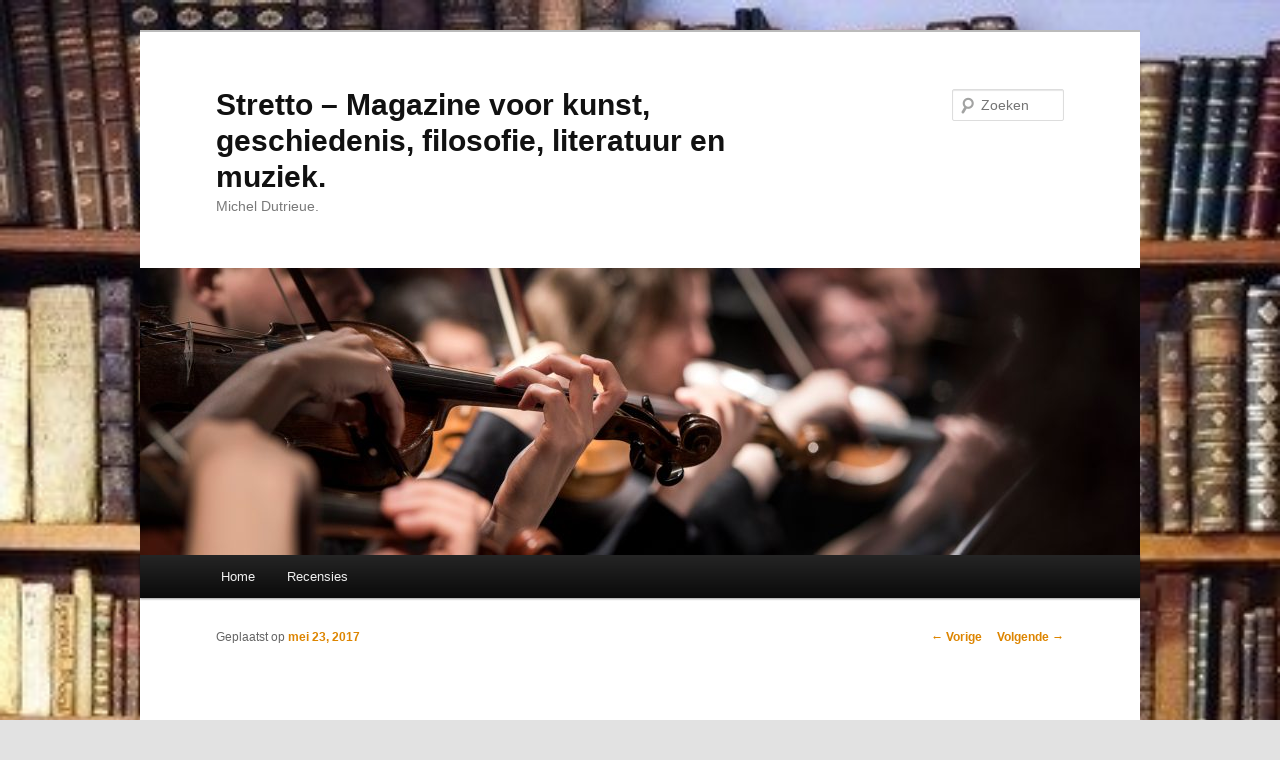

--- FILE ---
content_type: text/html; charset=UTF-8
request_url: https://www.stretto.be/2017/05/23/new-york-rhapsody-van-lang-lang/
body_size: 9961
content:
<!DOCTYPE html>
<!--[if IE 6]>
<html id="ie6" lang="nl-BE">
<![endif]-->
<!--[if IE 7]>
<html id="ie7" lang="nl-BE">
<![endif]-->
<!--[if IE 8]>
<html id="ie8" lang="nl-BE">
<![endif]-->
<!--[if !(IE 6) & !(IE 7) & !(IE 8)]><!-->
<html lang="nl-BE">
<!--<![endif]-->
<head>
<meta charset="UTF-8" />
<meta name="viewport" content="width=device-width" />
<title>
New York Rhapsody  van Lang Lang | Stretto &#8211; Magazine voor kunst, geschiedenis, filosofie, literatuur en muziek.	</title>
<link rel="profile" href="https://gmpg.org/xfn/11" />
<link rel="stylesheet" type="text/css" media="all" href="https://usercontent.one/wp/www.stretto.be/wp-content/themes/twentyeleven/style.css?media=1710747732?ver=20240716" />
<link rel="pingback" href="https://www.stretto.be/xmlrpc.php">
<!--[if lt IE 9]>
<script src="https://usercontent.one/wp/www.stretto.be/wp-content/themes/twentyeleven/js/html5.js?ver=3.7.0&media=1710747732" type="text/javascript"></script>
<![endif]-->
<meta name='robots' content='max-image-preview:large' />
	<style>img:is([sizes="auto" i], [sizes^="auto," i]) { contain-intrinsic-size: 3000px 1500px }</style>
	<link rel="alternate" type="application/rss+xml" title="Stretto - Magazine voor kunst, geschiedenis, filosofie, literatuur en muziek. &raquo; feed" href="https://www.stretto.be/feed/" />
<link rel="alternate" type="application/rss+xml" title="Stretto - Magazine voor kunst, geschiedenis, filosofie, literatuur en muziek. &raquo; reactiesfeed" href="https://www.stretto.be/comments/feed/" />
<script type="text/javascript">
/* <![CDATA[ */
window._wpemojiSettings = {"baseUrl":"https:\/\/s.w.org\/images\/core\/emoji\/15.0.3\/72x72\/","ext":".png","svgUrl":"https:\/\/s.w.org\/images\/core\/emoji\/15.0.3\/svg\/","svgExt":".svg","source":{"concatemoji":"https:\/\/www.stretto.be\/wp-includes\/js\/wp-emoji-release.min.js?ver=6.7.4"}};
/*! This file is auto-generated */
!function(i,n){var o,s,e;function c(e){try{var t={supportTests:e,timestamp:(new Date).valueOf()};sessionStorage.setItem(o,JSON.stringify(t))}catch(e){}}function p(e,t,n){e.clearRect(0,0,e.canvas.width,e.canvas.height),e.fillText(t,0,0);var t=new Uint32Array(e.getImageData(0,0,e.canvas.width,e.canvas.height).data),r=(e.clearRect(0,0,e.canvas.width,e.canvas.height),e.fillText(n,0,0),new Uint32Array(e.getImageData(0,0,e.canvas.width,e.canvas.height).data));return t.every(function(e,t){return e===r[t]})}function u(e,t,n){switch(t){case"flag":return n(e,"\ud83c\udff3\ufe0f\u200d\u26a7\ufe0f","\ud83c\udff3\ufe0f\u200b\u26a7\ufe0f")?!1:!n(e,"\ud83c\uddfa\ud83c\uddf3","\ud83c\uddfa\u200b\ud83c\uddf3")&&!n(e,"\ud83c\udff4\udb40\udc67\udb40\udc62\udb40\udc65\udb40\udc6e\udb40\udc67\udb40\udc7f","\ud83c\udff4\u200b\udb40\udc67\u200b\udb40\udc62\u200b\udb40\udc65\u200b\udb40\udc6e\u200b\udb40\udc67\u200b\udb40\udc7f");case"emoji":return!n(e,"\ud83d\udc26\u200d\u2b1b","\ud83d\udc26\u200b\u2b1b")}return!1}function f(e,t,n){var r="undefined"!=typeof WorkerGlobalScope&&self instanceof WorkerGlobalScope?new OffscreenCanvas(300,150):i.createElement("canvas"),a=r.getContext("2d",{willReadFrequently:!0}),o=(a.textBaseline="top",a.font="600 32px Arial",{});return e.forEach(function(e){o[e]=t(a,e,n)}),o}function t(e){var t=i.createElement("script");t.src=e,t.defer=!0,i.head.appendChild(t)}"undefined"!=typeof Promise&&(o="wpEmojiSettingsSupports",s=["flag","emoji"],n.supports={everything:!0,everythingExceptFlag:!0},e=new Promise(function(e){i.addEventListener("DOMContentLoaded",e,{once:!0})}),new Promise(function(t){var n=function(){try{var e=JSON.parse(sessionStorage.getItem(o));if("object"==typeof e&&"number"==typeof e.timestamp&&(new Date).valueOf()<e.timestamp+604800&&"object"==typeof e.supportTests)return e.supportTests}catch(e){}return null}();if(!n){if("undefined"!=typeof Worker&&"undefined"!=typeof OffscreenCanvas&&"undefined"!=typeof URL&&URL.createObjectURL&&"undefined"!=typeof Blob)try{var e="postMessage("+f.toString()+"("+[JSON.stringify(s),u.toString(),p.toString()].join(",")+"));",r=new Blob([e],{type:"text/javascript"}),a=new Worker(URL.createObjectURL(r),{name:"wpTestEmojiSupports"});return void(a.onmessage=function(e){c(n=e.data),a.terminate(),t(n)})}catch(e){}c(n=f(s,u,p))}t(n)}).then(function(e){for(var t in e)n.supports[t]=e[t],n.supports.everything=n.supports.everything&&n.supports[t],"flag"!==t&&(n.supports.everythingExceptFlag=n.supports.everythingExceptFlag&&n.supports[t]);n.supports.everythingExceptFlag=n.supports.everythingExceptFlag&&!n.supports.flag,n.DOMReady=!1,n.readyCallback=function(){n.DOMReady=!0}}).then(function(){return e}).then(function(){var e;n.supports.everything||(n.readyCallback(),(e=n.source||{}).concatemoji?t(e.concatemoji):e.wpemoji&&e.twemoji&&(t(e.twemoji),t(e.wpemoji)))}))}((window,document),window._wpemojiSettings);
/* ]]> */
</script>
<style id='wp-emoji-styles-inline-css' type='text/css'>

	img.wp-smiley, img.emoji {
		display: inline !important;
		border: none !important;
		box-shadow: none !important;
		height: 1em !important;
		width: 1em !important;
		margin: 0 0.07em !important;
		vertical-align: -0.1em !important;
		background: none !important;
		padding: 0 !important;
	}
</style>
<link rel='stylesheet' id='wp-block-library-css' href='https://www.stretto.be/wp-includes/css/dist/block-library/style.min.css?ver=6.7.4' type='text/css' media='all' />
<style id='wp-block-library-theme-inline-css' type='text/css'>
.wp-block-audio :where(figcaption){color:#555;font-size:13px;text-align:center}.is-dark-theme .wp-block-audio :where(figcaption){color:#ffffffa6}.wp-block-audio{margin:0 0 1em}.wp-block-code{border:1px solid #ccc;border-radius:4px;font-family:Menlo,Consolas,monaco,monospace;padding:.8em 1em}.wp-block-embed :where(figcaption){color:#555;font-size:13px;text-align:center}.is-dark-theme .wp-block-embed :where(figcaption){color:#ffffffa6}.wp-block-embed{margin:0 0 1em}.blocks-gallery-caption{color:#555;font-size:13px;text-align:center}.is-dark-theme .blocks-gallery-caption{color:#ffffffa6}:root :where(.wp-block-image figcaption){color:#555;font-size:13px;text-align:center}.is-dark-theme :root :where(.wp-block-image figcaption){color:#ffffffa6}.wp-block-image{margin:0 0 1em}.wp-block-pullquote{border-bottom:4px solid;border-top:4px solid;color:currentColor;margin-bottom:1.75em}.wp-block-pullquote cite,.wp-block-pullquote footer,.wp-block-pullquote__citation{color:currentColor;font-size:.8125em;font-style:normal;text-transform:uppercase}.wp-block-quote{border-left:.25em solid;margin:0 0 1.75em;padding-left:1em}.wp-block-quote cite,.wp-block-quote footer{color:currentColor;font-size:.8125em;font-style:normal;position:relative}.wp-block-quote:where(.has-text-align-right){border-left:none;border-right:.25em solid;padding-left:0;padding-right:1em}.wp-block-quote:where(.has-text-align-center){border:none;padding-left:0}.wp-block-quote.is-large,.wp-block-quote.is-style-large,.wp-block-quote:where(.is-style-plain){border:none}.wp-block-search .wp-block-search__label{font-weight:700}.wp-block-search__button{border:1px solid #ccc;padding:.375em .625em}:where(.wp-block-group.has-background){padding:1.25em 2.375em}.wp-block-separator.has-css-opacity{opacity:.4}.wp-block-separator{border:none;border-bottom:2px solid;margin-left:auto;margin-right:auto}.wp-block-separator.has-alpha-channel-opacity{opacity:1}.wp-block-separator:not(.is-style-wide):not(.is-style-dots){width:100px}.wp-block-separator.has-background:not(.is-style-dots){border-bottom:none;height:1px}.wp-block-separator.has-background:not(.is-style-wide):not(.is-style-dots){height:2px}.wp-block-table{margin:0 0 1em}.wp-block-table td,.wp-block-table th{word-break:normal}.wp-block-table :where(figcaption){color:#555;font-size:13px;text-align:center}.is-dark-theme .wp-block-table :where(figcaption){color:#ffffffa6}.wp-block-video :where(figcaption){color:#555;font-size:13px;text-align:center}.is-dark-theme .wp-block-video :where(figcaption){color:#ffffffa6}.wp-block-video{margin:0 0 1em}:root :where(.wp-block-template-part.has-background){margin-bottom:0;margin-top:0;padding:1.25em 2.375em}
</style>
<style id='classic-theme-styles-inline-css' type='text/css'>
/*! This file is auto-generated */
.wp-block-button__link{color:#fff;background-color:#32373c;border-radius:9999px;box-shadow:none;text-decoration:none;padding:calc(.667em + 2px) calc(1.333em + 2px);font-size:1.125em}.wp-block-file__button{background:#32373c;color:#fff;text-decoration:none}
</style>
<style id='global-styles-inline-css' type='text/css'>
:root{--wp--preset--aspect-ratio--square: 1;--wp--preset--aspect-ratio--4-3: 4/3;--wp--preset--aspect-ratio--3-4: 3/4;--wp--preset--aspect-ratio--3-2: 3/2;--wp--preset--aspect-ratio--2-3: 2/3;--wp--preset--aspect-ratio--16-9: 16/9;--wp--preset--aspect-ratio--9-16: 9/16;--wp--preset--color--black: #000;--wp--preset--color--cyan-bluish-gray: #abb8c3;--wp--preset--color--white: #fff;--wp--preset--color--pale-pink: #f78da7;--wp--preset--color--vivid-red: #cf2e2e;--wp--preset--color--luminous-vivid-orange: #ff6900;--wp--preset--color--luminous-vivid-amber: #fcb900;--wp--preset--color--light-green-cyan: #7bdcb5;--wp--preset--color--vivid-green-cyan: #00d084;--wp--preset--color--pale-cyan-blue: #8ed1fc;--wp--preset--color--vivid-cyan-blue: #0693e3;--wp--preset--color--vivid-purple: #9b51e0;--wp--preset--color--blue: #1982d1;--wp--preset--color--dark-gray: #373737;--wp--preset--color--medium-gray: #666;--wp--preset--color--light-gray: #e2e2e2;--wp--preset--gradient--vivid-cyan-blue-to-vivid-purple: linear-gradient(135deg,rgba(6,147,227,1) 0%,rgb(155,81,224) 100%);--wp--preset--gradient--light-green-cyan-to-vivid-green-cyan: linear-gradient(135deg,rgb(122,220,180) 0%,rgb(0,208,130) 100%);--wp--preset--gradient--luminous-vivid-amber-to-luminous-vivid-orange: linear-gradient(135deg,rgba(252,185,0,1) 0%,rgba(255,105,0,1) 100%);--wp--preset--gradient--luminous-vivid-orange-to-vivid-red: linear-gradient(135deg,rgba(255,105,0,1) 0%,rgb(207,46,46) 100%);--wp--preset--gradient--very-light-gray-to-cyan-bluish-gray: linear-gradient(135deg,rgb(238,238,238) 0%,rgb(169,184,195) 100%);--wp--preset--gradient--cool-to-warm-spectrum: linear-gradient(135deg,rgb(74,234,220) 0%,rgb(151,120,209) 20%,rgb(207,42,186) 40%,rgb(238,44,130) 60%,rgb(251,105,98) 80%,rgb(254,248,76) 100%);--wp--preset--gradient--blush-light-purple: linear-gradient(135deg,rgb(255,206,236) 0%,rgb(152,150,240) 100%);--wp--preset--gradient--blush-bordeaux: linear-gradient(135deg,rgb(254,205,165) 0%,rgb(254,45,45) 50%,rgb(107,0,62) 100%);--wp--preset--gradient--luminous-dusk: linear-gradient(135deg,rgb(255,203,112) 0%,rgb(199,81,192) 50%,rgb(65,88,208) 100%);--wp--preset--gradient--pale-ocean: linear-gradient(135deg,rgb(255,245,203) 0%,rgb(182,227,212) 50%,rgb(51,167,181) 100%);--wp--preset--gradient--electric-grass: linear-gradient(135deg,rgb(202,248,128) 0%,rgb(113,206,126) 100%);--wp--preset--gradient--midnight: linear-gradient(135deg,rgb(2,3,129) 0%,rgb(40,116,252) 100%);--wp--preset--font-size--small: 13px;--wp--preset--font-size--medium: 20px;--wp--preset--font-size--large: 36px;--wp--preset--font-size--x-large: 42px;--wp--preset--spacing--20: 0.44rem;--wp--preset--spacing--30: 0.67rem;--wp--preset--spacing--40: 1rem;--wp--preset--spacing--50: 1.5rem;--wp--preset--spacing--60: 2.25rem;--wp--preset--spacing--70: 3.38rem;--wp--preset--spacing--80: 5.06rem;--wp--preset--shadow--natural: 6px 6px 9px rgba(0, 0, 0, 0.2);--wp--preset--shadow--deep: 12px 12px 50px rgba(0, 0, 0, 0.4);--wp--preset--shadow--sharp: 6px 6px 0px rgba(0, 0, 0, 0.2);--wp--preset--shadow--outlined: 6px 6px 0px -3px rgba(255, 255, 255, 1), 6px 6px rgba(0, 0, 0, 1);--wp--preset--shadow--crisp: 6px 6px 0px rgba(0, 0, 0, 1);}:where(.is-layout-flex){gap: 0.5em;}:where(.is-layout-grid){gap: 0.5em;}body .is-layout-flex{display: flex;}.is-layout-flex{flex-wrap: wrap;align-items: center;}.is-layout-flex > :is(*, div){margin: 0;}body .is-layout-grid{display: grid;}.is-layout-grid > :is(*, div){margin: 0;}:where(.wp-block-columns.is-layout-flex){gap: 2em;}:where(.wp-block-columns.is-layout-grid){gap: 2em;}:where(.wp-block-post-template.is-layout-flex){gap: 1.25em;}:where(.wp-block-post-template.is-layout-grid){gap: 1.25em;}.has-black-color{color: var(--wp--preset--color--black) !important;}.has-cyan-bluish-gray-color{color: var(--wp--preset--color--cyan-bluish-gray) !important;}.has-white-color{color: var(--wp--preset--color--white) !important;}.has-pale-pink-color{color: var(--wp--preset--color--pale-pink) !important;}.has-vivid-red-color{color: var(--wp--preset--color--vivid-red) !important;}.has-luminous-vivid-orange-color{color: var(--wp--preset--color--luminous-vivid-orange) !important;}.has-luminous-vivid-amber-color{color: var(--wp--preset--color--luminous-vivid-amber) !important;}.has-light-green-cyan-color{color: var(--wp--preset--color--light-green-cyan) !important;}.has-vivid-green-cyan-color{color: var(--wp--preset--color--vivid-green-cyan) !important;}.has-pale-cyan-blue-color{color: var(--wp--preset--color--pale-cyan-blue) !important;}.has-vivid-cyan-blue-color{color: var(--wp--preset--color--vivid-cyan-blue) !important;}.has-vivid-purple-color{color: var(--wp--preset--color--vivid-purple) !important;}.has-black-background-color{background-color: var(--wp--preset--color--black) !important;}.has-cyan-bluish-gray-background-color{background-color: var(--wp--preset--color--cyan-bluish-gray) !important;}.has-white-background-color{background-color: var(--wp--preset--color--white) !important;}.has-pale-pink-background-color{background-color: var(--wp--preset--color--pale-pink) !important;}.has-vivid-red-background-color{background-color: var(--wp--preset--color--vivid-red) !important;}.has-luminous-vivid-orange-background-color{background-color: var(--wp--preset--color--luminous-vivid-orange) !important;}.has-luminous-vivid-amber-background-color{background-color: var(--wp--preset--color--luminous-vivid-amber) !important;}.has-light-green-cyan-background-color{background-color: var(--wp--preset--color--light-green-cyan) !important;}.has-vivid-green-cyan-background-color{background-color: var(--wp--preset--color--vivid-green-cyan) !important;}.has-pale-cyan-blue-background-color{background-color: var(--wp--preset--color--pale-cyan-blue) !important;}.has-vivid-cyan-blue-background-color{background-color: var(--wp--preset--color--vivid-cyan-blue) !important;}.has-vivid-purple-background-color{background-color: var(--wp--preset--color--vivid-purple) !important;}.has-black-border-color{border-color: var(--wp--preset--color--black) !important;}.has-cyan-bluish-gray-border-color{border-color: var(--wp--preset--color--cyan-bluish-gray) !important;}.has-white-border-color{border-color: var(--wp--preset--color--white) !important;}.has-pale-pink-border-color{border-color: var(--wp--preset--color--pale-pink) !important;}.has-vivid-red-border-color{border-color: var(--wp--preset--color--vivid-red) !important;}.has-luminous-vivid-orange-border-color{border-color: var(--wp--preset--color--luminous-vivid-orange) !important;}.has-luminous-vivid-amber-border-color{border-color: var(--wp--preset--color--luminous-vivid-amber) !important;}.has-light-green-cyan-border-color{border-color: var(--wp--preset--color--light-green-cyan) !important;}.has-vivid-green-cyan-border-color{border-color: var(--wp--preset--color--vivid-green-cyan) !important;}.has-pale-cyan-blue-border-color{border-color: var(--wp--preset--color--pale-cyan-blue) !important;}.has-vivid-cyan-blue-border-color{border-color: var(--wp--preset--color--vivid-cyan-blue) !important;}.has-vivid-purple-border-color{border-color: var(--wp--preset--color--vivid-purple) !important;}.has-vivid-cyan-blue-to-vivid-purple-gradient-background{background: var(--wp--preset--gradient--vivid-cyan-blue-to-vivid-purple) !important;}.has-light-green-cyan-to-vivid-green-cyan-gradient-background{background: var(--wp--preset--gradient--light-green-cyan-to-vivid-green-cyan) !important;}.has-luminous-vivid-amber-to-luminous-vivid-orange-gradient-background{background: var(--wp--preset--gradient--luminous-vivid-amber-to-luminous-vivid-orange) !important;}.has-luminous-vivid-orange-to-vivid-red-gradient-background{background: var(--wp--preset--gradient--luminous-vivid-orange-to-vivid-red) !important;}.has-very-light-gray-to-cyan-bluish-gray-gradient-background{background: var(--wp--preset--gradient--very-light-gray-to-cyan-bluish-gray) !important;}.has-cool-to-warm-spectrum-gradient-background{background: var(--wp--preset--gradient--cool-to-warm-spectrum) !important;}.has-blush-light-purple-gradient-background{background: var(--wp--preset--gradient--blush-light-purple) !important;}.has-blush-bordeaux-gradient-background{background: var(--wp--preset--gradient--blush-bordeaux) !important;}.has-luminous-dusk-gradient-background{background: var(--wp--preset--gradient--luminous-dusk) !important;}.has-pale-ocean-gradient-background{background: var(--wp--preset--gradient--pale-ocean) !important;}.has-electric-grass-gradient-background{background: var(--wp--preset--gradient--electric-grass) !important;}.has-midnight-gradient-background{background: var(--wp--preset--gradient--midnight) !important;}.has-small-font-size{font-size: var(--wp--preset--font-size--small) !important;}.has-medium-font-size{font-size: var(--wp--preset--font-size--medium) !important;}.has-large-font-size{font-size: var(--wp--preset--font-size--large) !important;}.has-x-large-font-size{font-size: var(--wp--preset--font-size--x-large) !important;}
:where(.wp-block-post-template.is-layout-flex){gap: 1.25em;}:where(.wp-block-post-template.is-layout-grid){gap: 1.25em;}
:where(.wp-block-columns.is-layout-flex){gap: 2em;}:where(.wp-block-columns.is-layout-grid){gap: 2em;}
:root :where(.wp-block-pullquote){font-size: 1.5em;line-height: 1.6;}
</style>
<link rel='stylesheet' id='contact-form-7-css' href='https://usercontent.one/wp/www.stretto.be/wp-content/plugins/contact-form-7/includes/css/styles.css?ver=6.1.3&media=1710747732' type='text/css' media='all' />
<link rel='stylesheet' id='twentyeleven-block-style-css' href='https://usercontent.one/wp/www.stretto.be/wp-content/themes/twentyeleven/blocks.css?media=1710747732?ver=20240621' type='text/css' media='all' />
<link rel="https://api.w.org/" href="https://www.stretto.be/wp-json/" /><link rel="alternate" title="JSON" type="application/json" href="https://www.stretto.be/wp-json/wp/v2/posts/1382" /><link rel="EditURI" type="application/rsd+xml" title="RSD" href="https://www.stretto.be/xmlrpc.php?rsd" />
<meta name="generator" content="WordPress 6.7.4" />
<link rel="canonical" href="https://www.stretto.be/2017/05/23/new-york-rhapsody-van-lang-lang/" />
<link rel='shortlink' href='https://www.stretto.be/?p=1382' />
<link rel="alternate" title="oEmbed (JSON)" type="application/json+oembed" href="https://www.stretto.be/wp-json/oembed/1.0/embed?url=https%3A%2F%2Fwww.stretto.be%2F2017%2F05%2F23%2Fnew-york-rhapsody-van-lang-lang%2F" />
<link rel="alternate" title="oEmbed (XML)" type="text/xml+oembed" href="https://www.stretto.be/wp-json/oembed/1.0/embed?url=https%3A%2F%2Fwww.stretto.be%2F2017%2F05%2F23%2Fnew-york-rhapsody-van-lang-lang%2F&#038;format=xml" />
<style>[class*=" icon-oc-"],[class^=icon-oc-]{speak:none;font-style:normal;font-weight:400;font-variant:normal;text-transform:none;line-height:1;-webkit-font-smoothing:antialiased;-moz-osx-font-smoothing:grayscale}.icon-oc-one-com-white-32px-fill:before{content:"901"}.icon-oc-one-com:before{content:"900"}#one-com-icon,.toplevel_page_onecom-wp .wp-menu-image{speak:none;display:flex;align-items:center;justify-content:center;text-transform:none;line-height:1;-webkit-font-smoothing:antialiased;-moz-osx-font-smoothing:grayscale}.onecom-wp-admin-bar-item>a,.toplevel_page_onecom-wp>.wp-menu-name{font-size:16px;font-weight:400;line-height:1}.toplevel_page_onecom-wp>.wp-menu-name img{width:69px;height:9px;}.wp-submenu-wrap.wp-submenu>.wp-submenu-head>img{width:88px;height:auto}.onecom-wp-admin-bar-item>a img{height:7px!important}.onecom-wp-admin-bar-item>a img,.toplevel_page_onecom-wp>.wp-menu-name img{opacity:.8}.onecom-wp-admin-bar-item.hover>a img,.toplevel_page_onecom-wp.wp-has-current-submenu>.wp-menu-name img,li.opensub>a.toplevel_page_onecom-wp>.wp-menu-name img{opacity:1}#one-com-icon:before,.onecom-wp-admin-bar-item>a:before,.toplevel_page_onecom-wp>.wp-menu-image:before{content:'';position:static!important;background-color:rgba(240,245,250,.4);border-radius:102px;width:18px;height:18px;padding:0!important}.onecom-wp-admin-bar-item>a:before{width:14px;height:14px}.onecom-wp-admin-bar-item.hover>a:before,.toplevel_page_onecom-wp.opensub>a>.wp-menu-image:before,.toplevel_page_onecom-wp.wp-has-current-submenu>.wp-menu-image:before{background-color:#76b82a}.onecom-wp-admin-bar-item>a{display:inline-flex!important;align-items:center;justify-content:center}#one-com-logo-wrapper{font-size:4em}#one-com-icon{vertical-align:middle}.imagify-welcome{display:none !important;}</style>	<style>
		/* Link color */
		a,
		#site-title a:focus,
		#site-title a:hover,
		#site-title a:active,
		.entry-title a:hover,
		.entry-title a:focus,
		.entry-title a:active,
		.widget_twentyeleven_ephemera .comments-link a:hover,
		section.recent-posts .other-recent-posts a[rel="bookmark"]:hover,
		section.recent-posts .other-recent-posts .comments-link a:hover,
		.format-image footer.entry-meta a:hover,
		#site-generator a:hover {
			color: #dd8500;
		}
		section.recent-posts .other-recent-posts .comments-link a:hover {
			border-color: #dd8500;
		}
		article.feature-image.small .entry-summary p a:hover,
		.entry-header .comments-link a:hover,
		.entry-header .comments-link a:focus,
		.entry-header .comments-link a:active,
		.feature-slider a.active {
			background-color: #dd8500;
		}
	</style>
	<style type="text/css" id="custom-background-css">
body.custom-background { background-image: url("https://usercontent.one/wp/www.stretto.be/wp-content/uploads/2020/01/stickers-oude-boeken-bibliotheek.jpg-e1610821040769.jpg?media=1710747732"); background-position: left top; background-size: cover; background-repeat: no-repeat; background-attachment: fixed; }
</style>
	<link rel="icon" href="https://usercontent.one/wp/www.stretto.be/wp-content/uploads/2017/03/cropped-cropped-larisa-birta-102093-32x32.jpg?media=1710747732" sizes="32x32" />
<link rel="icon" href="https://usercontent.one/wp/www.stretto.be/wp-content/uploads/2017/03/cropped-cropped-larisa-birta-102093-192x192.jpg?media=1710747732" sizes="192x192" />
<link rel="apple-touch-icon" href="https://usercontent.one/wp/www.stretto.be/wp-content/uploads/2017/03/cropped-cropped-larisa-birta-102093-180x180.jpg?media=1710747732" />
<meta name="msapplication-TileImage" content="https://usercontent.one/wp/www.stretto.be/wp-content/uploads/2017/03/cropped-cropped-larisa-birta-102093-270x270.jpg?media=1710747732" />
</head>

<body class="post-template-default single single-post postid-1382 single-format-standard custom-background wp-embed-responsive single-author singular two-column right-sidebar">
<div class="skip-link"><a class="assistive-text" href="#content">Spring naar de primaire inhoud</a></div><div id="page" class="hfeed">
	<header id="branding">
			<hgroup>
				<h1 id="site-title"><span><a href="https://www.stretto.be/" rel="home">Stretto &#8211; Magazine voor kunst, geschiedenis, filosofie, literatuur en muziek.</a></span></h1>
				<h2 id="site-description">Michel Dutrieue.</h2>
			</hgroup>

						<a href="https://www.stretto.be/">
				<img src="https://usercontent.one/wp/www.stretto.be/wp-content/uploads/2017/03/cropped-larisa-birta-102093-2.jpg?media=1710747732" width="1000" height="287" alt="Stretto &#8211; Magazine voor kunst, geschiedenis, filosofie, literatuur en muziek." srcset="https://usercontent.one/wp/www.stretto.be/wp-content/uploads/2017/03/cropped-larisa-birta-102093-2.jpg?media=1710747732 1000w, https://usercontent.one/wp/www.stretto.be/wp-content/uploads/2017/03/cropped-larisa-birta-102093-2-300x86.jpg?media=1710747732 300w, https://usercontent.one/wp/www.stretto.be/wp-content/uploads/2017/03/cropped-larisa-birta-102093-2-768x220.jpg?media=1710747732 768w, https://usercontent.one/wp/www.stretto.be/wp-content/uploads/2017/03/cropped-larisa-birta-102093-2-500x144.jpg?media=1710747732 500w" sizes="(max-width: 1000px) 100vw, 1000px" decoding="async" fetchpriority="high" />			</a>
			
									<form method="get" id="searchform" action="https://www.stretto.be/">
		<label for="s" class="assistive-text">Zoeken</label>
		<input type="text" class="field" name="s" id="s" placeholder="Zoeken" />
		<input type="submit" class="submit" name="submit" id="searchsubmit" value="Zoeken" />
	</form>
			
			<nav id="access">
				<h3 class="assistive-text">Hoofdmenu</h3>
				<div class="menu"><ul>
<li ><a href="https://www.stretto.be/">Home</a></li><li class="page_item page-item-19 current_page_parent"><a href="https://www.stretto.be/blog/">Recensies</a></li>
</ul></div>
			</nav><!-- #access -->
	</header><!-- #branding -->


	<div id="main">

		<div id="primary">
			<div id="content" role="main">

				
					<nav id="nav-single">
						<h3 class="assistive-text">Berichtnavigatie</h3>
						<span class="nav-previous"><a href="https://www.stretto.be/2017/05/23/impromptus-van-schubert/" rel="prev"><span class="meta-nav">&larr;</span> Vorige</a></span>
						<span class="nav-next"><a href="https://www.stretto.be/2017/05/23/telemann-op-mandoline/" rel="next">Volgende <span class="meta-nav">&rarr;</span></a></span>
					</nav><!-- #nav-single -->

					
<article id="post-1382" class="post-1382 post type-post status-publish format-standard hentry category-aanbevolencds">
	<header class="entry-header">
		<h1 class="entry-title">New York Rhapsody  van Lang Lang</h1>

				<div class="entry-meta">
			<span class="sep">Geplaatst op </span><a href="https://www.stretto.be/2017/05/23/new-york-rhapsody-van-lang-lang/" title="11:54" rel="bookmark"><time class="entry-date" datetime="2017-05-23T11:54:07+01:00">mei 23, 2017</time></a><span class="by-author"> <span class="sep"> door </span> <span class="author vcard"><a class="url fn n" href="https://www.stretto.be/author/micheldutrieue/" title="Alle berichten tonen van Michel" rel="author">Michel</a></span></span>		</div><!-- .entry-meta -->
			</header><!-- .entry-header -->

	<div class="entry-content">
		<p><img decoding="async" class="aligncenter size-medium wp-image-1383" src="https://usercontent.one/wp/www.stretto.be/wp-content/uploads/2017/05/9200000059066813-300x300.jpg?media=1710747732" alt="" width="300" height="300" srcset="https://usercontent.one/wp/www.stretto.be/wp-content/uploads/2017/05/9200000059066813-300x300.jpg?media=1710747732 300w, https://usercontent.one/wp/www.stretto.be/wp-content/uploads/2017/05/9200000059066813-150x150.jpg?media=1710747732 150w, https://usercontent.one/wp/www.stretto.be/wp-content/uploads/2017/05/9200000059066813.jpg?media=1710747732 550w" sizes="(max-width: 300px) 100vw, 300px" /></p>
<p><img decoding="async" class="aligncenter size-medium wp-image-1388" src="https://usercontent.one/wp/www.stretto.be/wp-content/uploads/2017/05/Noticia-10442-lan-lang-300x179.jpg?media=1710747732" alt="" width="300" height="179" srcset="https://usercontent.one/wp/www.stretto.be/wp-content/uploads/2017/05/Noticia-10442-lan-lang-300x179.jpg?media=1710747732 300w, https://usercontent.one/wp/www.stretto.be/wp-content/uploads/2017/05/Noticia-10442-lan-lang-500x298.jpg?media=1710747732 500w, https://usercontent.one/wp/www.stretto.be/wp-content/uploads/2017/05/Noticia-10442-lan-lang.jpg?media=1710747732 620w" sizes="(max-width: 300px) 100vw, 300px" /></p>
<p>De onbetwistbare magie van New York prikkelde de verbeelding van de Chinese sterpianist Lang Lang (°1982). Op zijn nieuwe cd “New York Rhapsody” wordt hij bijgestaan door een breed scala aan beroemde zangers en zangeressen als Andra Day, Jason Isbell, Jeffrey Wright, Kandace Springs, Lindsey Stirling, Lisa Fischer en Madeleine Peyroux, trompettist Sean Jones en pianist Herbie Hancock. <span id="more-1382"></span>Van het eerbetoon aan Gershwin en Copland tot de intuïtieve intensiteit van songs die beroemd geworden zijn door Jay-Z en Alicia Keys, Lou Reed en Don Henley, verklankt “New York Rhapsody” de adembenemend, verblindende ziel van Amerika’s meest symbolische stad. Na de release van de cd werd een live-concert in het Lincoln Center uitgezonden. De video voor &#8220;Empire State of Mind&#8221; met Lang Lang en zangeres Andra Day werd wereldwijd vrijgegeven op streaming services.</p>
<p><img loading="lazy" decoding="async" class="aligncenter size-medium wp-image-1384" src="https://usercontent.one/wp/www.stretto.be/wp-content/uploads/2017/05/Andra_Day_photo_WMG-203x300.jpg?media=1710747732" alt="" width="203" height="300" srcset="https://usercontent.one/wp/www.stretto.be/wp-content/uploads/2017/05/Andra_Day_photo_WMG-203x300.jpg?media=1710747732 203w, https://usercontent.one/wp/www.stretto.be/wp-content/uploads/2017/05/Andra_Day_photo_WMG-691x1024.jpg?media=1710747732 691w, https://usercontent.one/wp/www.stretto.be/wp-content/uploads/2017/05/Andra_Day_photo_WMG.jpg?media=1710747732 750w" sizes="auto, (max-width: 203px) 100vw, 203px" /></p>
<p>Voor “New York Rhapsody” bundelde Lang Lang zijn krachten met de legendarische songwriter en Grammy-winnende producer Larry Klein (°1956), de ex-man van Joni Mitchell, om een cd te maken die de muzikale geest omarmt van New York op manieren die zowel verfrissend en verrassend nieuw als traditioneel zijn. Geïnspireerd door E.B. White&#8217;s gevierd essay &#8220;Here is New York&#8221; uit 1949, (White (1899-1985) schreef in 1945 ook “Stuart Little”), verzamelde Larry Klein muzikale ideeën en energieën die het verleden en het dynamisme van New York reflecteren.</p>
<p><img loading="lazy" decoding="async" class="aligncenter size-medium wp-image-1385" src="https://usercontent.one/wp/www.stretto.be/wp-content/uploads/2017/05/frontimage_10-186x300.jpg?media=1710747732" alt="" width="186" height="300" srcset="https://usercontent.one/wp/www.stretto.be/wp-content/uploads/2017/05/frontimage_10-186x300.jpg?media=1710747732 186w, https://usercontent.one/wp/www.stretto.be/wp-content/uploads/2017/05/frontimage_10-634x1024.jpg?media=1710747732 634w, https://usercontent.one/wp/www.stretto.be/wp-content/uploads/2017/05/frontimage_10.jpg?media=1710747732 640w" sizes="auto, (max-width: 186px) 100vw, 186px" /><img loading="lazy" decoding="async" class="aligncenter size-medium wp-image-1386" src="https://usercontent.one/wp/www.stretto.be/wp-content/uploads/2017/05/Bernstein_2000_07_c_REDUCED-1481918492-960x480-300x150.jpg?media=1710747732" alt="" width="300" height="150" srcset="https://usercontent.one/wp/www.stretto.be/wp-content/uploads/2017/05/Bernstein_2000_07_c_REDUCED-1481918492-960x480-300x150.jpg?media=1710747732 300w, https://usercontent.one/wp/www.stretto.be/wp-content/uploads/2017/05/Bernstein_2000_07_c_REDUCED-1481918492-960x480-768x384.jpg?media=1710747732 768w, https://usercontent.one/wp/www.stretto.be/wp-content/uploads/2017/05/Bernstein_2000_07_c_REDUCED-1481918492-960x480-500x250.jpg?media=1710747732 500w, https://usercontent.one/wp/www.stretto.be/wp-content/uploads/2017/05/Bernstein_2000_07_c_REDUCED-1481918492-960x480.jpg?media=1710747732 960w" sizes="auto, (max-width: 300px) 100vw, 300px" /></p>
<p>De cd opent met Coplands “Story of Our Tow, gevolgd door “New York Morning” door Jason Isbell, “Empire State Of Mind” door Andra Day, Gershwins “Rhapsody in Blue”in een arrangement voor twee piano’s met Herbie Hancock, en “New York Minute” door Kandace Springs. De cd vervolgt met Bernsteins aanstekelijk “Somewhere” (“Dirty Blvd”) door Lisa Fischer en Jeffrey Wright, het “Spider-Man Theme” van Danny Elfman door Lindsey Stirling, Bernsteins magistraal “Tonight” door Sean Jones, en het prachtige “Moon River” uit 1961 van Henry Mancini op tekst van Johnny Mercer dat ze beiden schreven voor Audrey Hepburn voor de film “Breakfast at Tiffany&#8217;s” door Madeleine Peyroux. De cd besluit met het zachte “In Evening Air” van Aaron Copland. Sfeervol, leuk en bij momenten heel emotioneel, ontroerend en aangrijpend. Een treffende muzikale evocatie van de verschillende facetten van een bruisende stad vol tederheid en warmte. Heel bijzonder.</p>
<p><img loading="lazy" decoding="async" class="aligncenter size-medium wp-image-1393" src="https://usercontent.one/wp/www.stretto.be/wp-content/uploads/2017/05/Breakfast-Tiffany-Wedding-Ideas-300x300.jpg?media=1710747732" alt="" width="300" height="300" srcset="https://usercontent.one/wp/www.stretto.be/wp-content/uploads/2017/05/Breakfast-Tiffany-Wedding-Ideas-300x300.jpg?media=1710747732 300w, https://usercontent.one/wp/www.stretto.be/wp-content/uploads/2017/05/Breakfast-Tiffany-Wedding-Ideas-150x150.jpg?media=1710747732 150w, https://usercontent.one/wp/www.stretto.be/wp-content/uploads/2017/05/Breakfast-Tiffany-Wedding-Ideas-768x768.jpg?media=1710747732 768w, https://usercontent.one/wp/www.stretto.be/wp-content/uploads/2017/05/Breakfast-Tiffany-Wedding-Ideas.jpg?media=1710747732 936w" sizes="auto, (max-width: 300px) 100vw, 300px" /></p>
<p><img loading="lazy" decoding="async" class="aligncenter size-medium wp-image-1387" src="https://usercontent.one/wp/www.stretto.be/wp-content/uploads/2017/05/New-York-1_tcm233-2256848-300x164.jpg?media=1710747732" alt="" width="300" height="164" srcset="https://usercontent.one/wp/www.stretto.be/wp-content/uploads/2017/05/New-York-1_tcm233-2256848-300x164.jpg?media=1710747732 300w, https://usercontent.one/wp/www.stretto.be/wp-content/uploads/2017/05/New-York-1_tcm233-2256848-500x273.jpg?media=1710747732 500w, https://usercontent.one/wp/www.stretto.be/wp-content/uploads/2017/05/New-York-1_tcm233-2256848.jpg?media=1710747732 658w" sizes="auto, (max-width: 300px) 100vw, 300px" /></p>
<p><strong>Lang Lang New York Rhapsody cd Sony classical 88985332922</strong></p>
<p>&nbsp;</p>
			</div><!-- .entry-content -->

	<footer class="entry-meta">
		Dit bericht werd geplaatst in <a href="https://www.stretto.be/Recensies/aanbevolencds/" rel="category tag">Aanbevolen CD's</a> door <a href="https://www.stretto.be/author/micheldutrieue/">Michel</a>. Bookmark de <a href="https://www.stretto.be/2017/05/23/new-york-rhapsody-van-lang-lang/" title="Permalink om New York Rhapsody  van Lang Lang" rel="bookmark"> permalink </a>.
		
			</footer><!-- .entry-meta -->
</article><!-- #post-1382 -->

						<div id="comments">
	
	
	
	
</div><!-- #comments -->

				
			</div><!-- #content -->
		</div><!-- #primary -->


	</div><!-- #main -->

	<footer id="colophon">

			

			<div id="site-generator">
												<a href="https://wordpress.org/" class="imprint" title="Semantic Personal Publishing Platform">
					Met trots aangedreven door WordPress				</a>
			</div>
	</footer><!-- #colophon -->
</div><!-- #page -->


<script type="text/javascript" src="https://www.stretto.be/wp-includes/js/dist/hooks.min.js?ver=4d63a3d491d11ffd8ac6" id="wp-hooks-js"></script>
<script type="text/javascript" src="https://www.stretto.be/wp-includes/js/dist/i18n.min.js?ver=5e580eb46a90c2b997e6" id="wp-i18n-js"></script>
<script type="text/javascript" id="wp-i18n-js-after">
/* <![CDATA[ */
wp.i18n.setLocaleData( { 'text direction\u0004ltr': [ 'ltr' ] } );
/* ]]> */
</script>
<script type="text/javascript" src="https://usercontent.one/wp/www.stretto.be/wp-content/plugins/contact-form-7/includes/swv/js/index.js?ver=6.1.3&media=1710747732" id="swv-js"></script>
<script type="text/javascript" id="contact-form-7-js-translations">
/* <![CDATA[ */
( function( domain, translations ) {
	var localeData = translations.locale_data[ domain ] || translations.locale_data.messages;
	localeData[""].domain = domain;
	wp.i18n.setLocaleData( localeData, domain );
} )( "contact-form-7", {"translation-revision-date":"2025-11-02 14:57:27+0000","generator":"GlotPress\/4.0.3","domain":"messages","locale_data":{"messages":{"":{"domain":"messages","plural-forms":"nplurals=2; plural=n != 1;","lang":"nl_BE"},"This contact form is placed in the wrong place.":["Dit contactformulier staat op de verkeerde plek."],"Error:":["Fout:"]}},"comment":{"reference":"includes\/js\/index.js"}} );
/* ]]> */
</script>
<script type="text/javascript" id="contact-form-7-js-before">
/* <![CDATA[ */
var wpcf7 = {
    "api": {
        "root": "https:\/\/www.stretto.be\/wp-json\/",
        "namespace": "contact-form-7\/v1"
    }
};
/* ]]> */
</script>
<script type="text/javascript" src="https://usercontent.one/wp/www.stretto.be/wp-content/plugins/contact-form-7/includes/js/index.js?ver=6.1.3&media=1710747732" id="contact-form-7-js"></script>
<script type="text/javascript" id="wts_init_js-js-extra">
/* <![CDATA[ */
var wts_data = {"ajax_url":"https:\/\/app.ardalio.com\/ajax.pl","action":"get_wp_data","version":"2.6","alias":"2100259","db":"5","site_id":"1eea3e3e-e9e6-465e-9c62-b28d35e73e12","old_uid":"627d5c46748a46.56174012","url":"https:\/\/www.stretto.be","language":"nl-BE","time_zone":"","gmt_offset":"1","email":"mariadutrieue@hotmail.com"};
/* ]]> */
</script>
<script type="text/javascript" src="https://usercontent.one/wp/www.stretto.be/wp-content/plugins/web-stat/js/wts_script.js?ver=2.6&media=1710747732" id="wts_init_js-js"></script>
<script id="ocvars">var ocSiteMeta = {plugins: {"a3e4aa5d9179da09d8af9b6802f861a8": 1,"2c9812363c3c947e61f043af3c9852d0": 1,"b904efd4c2b650207df23db3e5b40c86": 1,"a3fe9dc9824eccbd72b7e5263258ab2c": 1}}</script>
</body>
</html>
